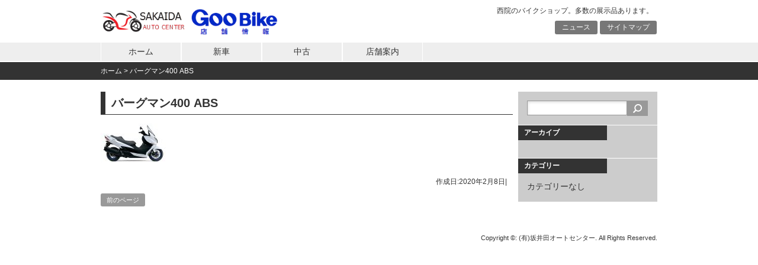

--- FILE ---
content_type: text/html; charset=UTF-8
request_url: https://sakaida-ac.com/productcolor_461/
body_size: 4286
content:
<!DOCTYPE html>
<html lang="ja">
<head>
<meta name="google-site-verification" content="L19S5tGuME6-GJC3C5vGw4Z0BVp42KT3e6FQQ-lPofA" />
<meta charset="UTF-8">
<title>バーグマン400 ABS | (有)坂井田オートセンター</title>
<link rel="stylesheet" href="https://sakaida-ac.com/wp-content/themes/SACcompany/style.css" type="text/css">
<link rel='dns-prefetch' href='//s.w.org' />
<link rel="alternate" type="application/rss+xml" title="(有)坂井田オートセンター &raquo; フィード" href="https://sakaida-ac.com/feed/" />
<link rel="alternate" type="application/rss+xml" title="(有)坂井田オートセンター &raquo; コメントフィード" href="https://sakaida-ac.com/comments/feed/" />
<link rel="alternate" type="application/rss+xml" title="(有)坂井田オートセンター &raquo; バーグマン400 ABS のコメントのフィード" href="https://sakaida-ac.com/feed/?attachment_id=5355" />
		<script type="text/javascript">
			window._wpemojiSettings = {"baseUrl":"https:\/\/s.w.org\/images\/core\/emoji\/11.2.0\/72x72\/","ext":".png","svgUrl":"https:\/\/s.w.org\/images\/core\/emoji\/11.2.0\/svg\/","svgExt":".svg","source":{"concatemoji":"https:\/\/sakaida-ac.com\/wp-includes\/js\/wp-emoji-release.min.js?ver=5.1.19"}};
			!function(e,a,t){var n,r,o,i=a.createElement("canvas"),p=i.getContext&&i.getContext("2d");function s(e,t){var a=String.fromCharCode;p.clearRect(0,0,i.width,i.height),p.fillText(a.apply(this,e),0,0);e=i.toDataURL();return p.clearRect(0,0,i.width,i.height),p.fillText(a.apply(this,t),0,0),e===i.toDataURL()}function c(e){var t=a.createElement("script");t.src=e,t.defer=t.type="text/javascript",a.getElementsByTagName("head")[0].appendChild(t)}for(o=Array("flag","emoji"),t.supports={everything:!0,everythingExceptFlag:!0},r=0;r<o.length;r++)t.supports[o[r]]=function(e){if(!p||!p.fillText)return!1;switch(p.textBaseline="top",p.font="600 32px Arial",e){case"flag":return s([55356,56826,55356,56819],[55356,56826,8203,55356,56819])?!1:!s([55356,57332,56128,56423,56128,56418,56128,56421,56128,56430,56128,56423,56128,56447],[55356,57332,8203,56128,56423,8203,56128,56418,8203,56128,56421,8203,56128,56430,8203,56128,56423,8203,56128,56447]);case"emoji":return!s([55358,56760,9792,65039],[55358,56760,8203,9792,65039])}return!1}(o[r]),t.supports.everything=t.supports.everything&&t.supports[o[r]],"flag"!==o[r]&&(t.supports.everythingExceptFlag=t.supports.everythingExceptFlag&&t.supports[o[r]]);t.supports.everythingExceptFlag=t.supports.everythingExceptFlag&&!t.supports.flag,t.DOMReady=!1,t.readyCallback=function(){t.DOMReady=!0},t.supports.everything||(n=function(){t.readyCallback()},a.addEventListener?(a.addEventListener("DOMContentLoaded",n,!1),e.addEventListener("load",n,!1)):(e.attachEvent("onload",n),a.attachEvent("onreadystatechange",function(){"complete"===a.readyState&&t.readyCallback()})),(n=t.source||{}).concatemoji?c(n.concatemoji):n.wpemoji&&n.twemoji&&(c(n.twemoji),c(n.wpemoji)))}(window,document,window._wpemojiSettings);
		</script>
		<style type="text/css">
img.wp-smiley,
img.emoji {
	display: inline !important;
	border: none !important;
	box-shadow: none !important;
	height: 1em !important;
	width: 1em !important;
	margin: 0 .07em !important;
	vertical-align: -0.1em !important;
	background: none !important;
	padding: 0 !important;
}
</style>
	<link rel='stylesheet' id='wp-block-library-css'  href='https://sakaida-ac.com/wp-includes/css/dist/block-library/style.min.css?ver=5.1.19' type='text/css' media='all' />
<link rel='stylesheet' id='biz-cal-style-css'  href='https://sakaida-ac.com/wp-content/plugins/biz-calendar/biz-cal.css?ver=2.2.0' type='text/css' media='all' />
<link rel='stylesheet' id='photospace-styles-css'  href='https://sakaida-ac.com/wp-content/plugins/photospace/gallery.css?ver=5.1.19' type='text/css' media='all' />
<script type='text/javascript' src='https://sakaida-ac.com/wp-includes/js/jquery/jquery.js?ver=1.12.4'></script>
<script type='text/javascript' src='https://sakaida-ac.com/wp-includes/js/jquery/jquery-migrate.min.js?ver=1.4.1'></script>
<script type='text/javascript'>
/* <![CDATA[ */
var bizcalOptions = {"holiday_title":"\u5b9a\u4f11\u65e5","wed":"on","temp_holidays":"2014-12-29\r\n2014-12-30\r\n2014-12-31\r\n2015-01-01\r\n2015-01-02\r\n2015-01-03\r\n2015-01-04\r\n2015-05-03\r\n2015-05-04\r\n2015-05-05\r\n2015-08-14\r\n2015-08-15\r\n2015-08-16\r\n2017-12-30\r\n2017-12-31\r\n2018-01-01\r\n2018-01-02\r\n2018-01-03\r\n2018-01-04","temp_weekdays":"","eventday_title":"","eventday_url":"","eventdays":"","month_limit":"\u5236\u9650\u306a\u3057","nextmonthlimit":"12","prevmonthlimit":"12","plugindir":"https:\/\/sakaida-ac.com\/wp-content\/plugins\/biz-calendar\/","national_holiday":null};
/* ]]> */
</script>
<script type='text/javascript' src='https://sakaida-ac.com/wp-content/plugins/biz-calendar/calendar.js?ver=2.2.0'></script>
<script type='text/javascript' src='https://sakaida-ac.com/wp-content/plugins/photospace/jquery.galleriffic.js?ver=5.1.19'></script>
<link rel='https://api.w.org/' href='https://sakaida-ac.com/wp-json/' />
<link rel="EditURI" type="application/rsd+xml" title="RSD" href="https://sakaida-ac.com/xmlrpc.php?rsd" />
<link rel="wlwmanifest" type="application/wlwmanifest+xml" href="https://sakaida-ac.com/wp-includes/wlwmanifest.xml" /> 
<meta name="generator" content="WordPress 5.1.19" />
<link rel='shortlink' href='https://sakaida-ac.com/?p=5355' />
<link rel="alternate" type="application/json+oembed" href="https://sakaida-ac.com/wp-json/oembed/1.0/embed?url=https%3A%2F%2Fsakaida-ac.com%2Fproductcolor_461%2F" />
<link rel="alternate" type="text/xml+oembed" href="https://sakaida-ac.com/wp-json/oembed/1.0/embed?url=https%3A%2F%2Fsakaida-ac.com%2Fproductcolor_461%2F&#038;format=xml" />
<!--	photospace [ START ] --> 
<style type="text/css">
			.photospace .thumnail_col a.pageLink {
				width:30px;
				height:30px;
			}
			.photospace .gal_content,
				.photospace .loader,
				.photospace .slideshow a.advance-link{
					width:380px;
				}
			.photospace{
					width:380px;
				}
			.photospace{
					height:285px;
				}
			.photospace ul.thumbs li {
					margin-bottom:5px !important;
					margin-right:5px !important; 
				}
			.photospace .loader {
					height: 142.5px;
				}
			.photospace .loader {
					width: 380px;
				}
			.photospace .slideshow a.advance-link,
				.photospace .slideshow span.image-wrapper {
					height:285px;
				}
			.photospace .slideshow-container {
					height:285px;
				}
		</style><!--	photospace [ END ] --> 
<style>.simplemap img{max-width:none !important;padding:0 !important;margin:0 !important;}.staticmap,.staticmap img{max-width:100% !important;height:auto !important;}.simplemap .simplemap-content{display:none;}</style>
<script>var google_map_api_key = "AIzaSyBT7dMLaAMSY62pZq8HAjTs9iPGWKIaSZE";</script></head>

<body class="attachment attachment-template-default single single-attachment postid-5355 attachmentid-5355 attachment-jpeg">
<div id="container">
<div id="header">
	<div id="siteTitle"><a href="https://sakaida-ac.com/"><img src="https://sakaida-ac.com/wp-content/themes/SACcompany/img/logo.png" width="184px" alt="(有)坂井田オートセンター"></a></div>
	<div id="siteTitle2"><a href="http://www.goobike.com/shop/client_8700288/" target="_blank"><img src="https://sakaida-ac.com/wp-content/themes/SACcompany/img/goobikec.png" width="184px" alt="(有)坂井田オートセンター"></a></div>
	<h1 id="siteDescription">西院のバイクショップ。多数の展示品あります。</h1>
<div id="sub-menu" class="menu-hmenu-container"><ul id="menu-hmenu" class="menu"><li id="menu-item-324" class="menu-item menu-item-type-taxonomy menu-item-object-category menu-item-324"><a href="https://sakaida-ac.com/category/news/">ニュース</a></li>
<li id="menu-item-319" class="menu-item menu-item-type-post_type menu-item-object-page menu-item-319"><a href="https://sakaida-ac.com/sitemap/">サイトマップ</a></li>
</ul></div></div>

<div id="mainMenu">
<div class="menu-gmenu-container"><ul id="menu-gmenu" class="menu"><li id="menu-item-318" class="menu-item menu-item-type-post_type menu-item-object-page menu-item-home menu-item-318"><a href="https://sakaida-ac.com/">ホーム</a></li>
<li id="menu-item-393" class="menu-item menu-item-type-taxonomy menu-item-object-bc menu-item-has-children menu-item-393"><a href="https://sakaida-ac.com/bc/new/">新車</a>
<ul class="sub-menu">
	<li id="menu-item-409" class="menu-item menu-item-type-taxonomy menu-item-object-bc menu-item-409"><a href="https://sakaida-ac.com/bc/honda-new/">ホンダ.</a></li>
	<li id="menu-item-410" class="menu-item menu-item-type-taxonomy menu-item-object-bc menu-item-410"><a href="https://sakaida-ac.com/bc/yamaha-new/">ヤマハ.</a></li>
	<li id="menu-item-408" class="menu-item menu-item-type-taxonomy menu-item-object-bc menu-item-408"><a href="https://sakaida-ac.com/bc/suzuki-new/">スズキ.</a></li>
</ul>
</li>
<li id="menu-item-392" class="menu-item menu-item-type-taxonomy menu-item-object-bc menu-item-has-children menu-item-392"><a href="https://sakaida-ac.com/bc/old/">中古</a>
<ul class="sub-menu">
	<li id="menu-item-406" class="menu-item menu-item-type-taxonomy menu-item-object-bc menu-item-406"><a href="https://sakaida-ac.com/bc/honda/">ホンダ</a></li>
	<li id="menu-item-407" class="menu-item menu-item-type-taxonomy menu-item-object-bc menu-item-407"><a href="https://sakaida-ac.com/bc/yamaha/">ヤマハ</a></li>
	<li id="menu-item-405" class="menu-item menu-item-type-taxonomy menu-item-object-bc menu-item-405"><a href="https://sakaida-ac.com/bc/suzuki/">スズキ</a></li>
	<li id="menu-item-404" class="menu-item menu-item-type-taxonomy menu-item-object-bc menu-item-404"><a href="https://sakaida-ac.com/bc/kawasaki/">カワサキ</a></li>
</ul>
</li>
<li id="menu-item-317" class="menu-item menu-item-type-post_type menu-item-object-page menu-item-317"><a href="https://sakaida-ac.com/company/">店舗案内</a></li>
</ul></div><br style="clear:both;">
</div>

	<div id="secondImage">
		<div id="breadcrumb">
		<!-- Breadcrumb NavXT 5.7.0 -->
<span typeof="v:Breadcrumb"><a rel="v:url" property="v:title" title="ホームへ移動" href="https://sakaida-ac.com" class="home">ホーム</a></span> &gt; <span typeof="v:Breadcrumb"><a rel="v:url" property="v:title" title="バーグマン400 ABSへ移動" href="https://sakaida-ac.com/productcolor_461/" class="post post-attachment current-item">バーグマン400 ABS</a></span>		</div>
	</div>

<div id="wrap">
	<div id="content" class="single">
		<div id="post-5355"class="post-5355 attachment type-attachment status-inherit hentry">
			<h1 class="entry-title">バーグマン400 ABS</h1>
			<p class="attachment"><a href='https://sakaida-ac.com/wp-content/uploads/2020/02/productcolor_461.jpg'><img width="110" height="66" src="https://sakaida-ac.com/wp-content/uploads/2020/02/productcolor_461-110x66.jpg" class="attachment-medium size-medium" alt="スズキ　バーグマン400 ABS" srcset="https://sakaida-ac.com/wp-content/uploads/2020/02/productcolor_461-110x66.jpg 110w, https://sakaida-ac.com/wp-content/uploads/2020/02/productcolor_461-380x228.jpg 380w, https://sakaida-ac.com/wp-content/uploads/2020/02/productcolor_461.jpg 540w" sizes="(max-width: 110px) 100vw, 110px" /></a></p>
						<div class="postmetadata"><span class="updated">作成日:2020年2月8日</span>|</div>
		</div>

		<div class="navigation">
			<div class="alignleft"><a href="https://sakaida-ac.com/productcolor_461/" rel="prev">前のページ</a></div>
			<div class="alignright"></div>
		</div>
	</div>

<div id="side">
	<div id="search-2" class="sideWidget"><form role="search" method="get" id="searchform" class="searchform" action="https://sakaida-ac.com/">
				<div>
					<label class="screen-reader-text" for="s">検索:</label>
					<input type="text" value="" name="s" id="s" />
					<input type="submit" id="searchsubmit" value="検索" />
				</div>
			</form></div><div id="archives-2" class="sideWidget"><p class="widgetTitle">アーカイブ</p>		<ul>
					</ul>
			</div><div id="categories-2" class="sideWidget"><p class="widgetTitle">カテゴリー</p>		<ul>
			<li class="cat-item-none">カテゴリーなし</li>		</ul>
			</div></div>

</div>

<div id="footer">
</div>



<div id="footerBottom">
		<div id="copyright"><!-- コピーライト -->
		<p>Copyright &copy: (有)坂井田オートセンター.
		All Rights Reserved.
	</div><!-- /コピーライト -->
</div>

</div>


<script type='text/javascript' src='https://sakaida-ac.com/wp-includes/js/comment-reply.min.js?ver=5.1.19'></script>
<script type='text/javascript'>
/* <![CDATA[ */
var wpcf7 = {"apiSettings":{"root":"https:\/\/sakaida-ac.com\/wp-json\/","namespace":"contact-form-7\/v1"},"recaptcha":{"messages":{"empty":"\u3042\u306a\u305f\u304c\u30ed\u30dc\u30c3\u30c8\u3067\u306f\u306a\u3044\u3053\u3068\u3092\u8a3c\u660e\u3057\u3066\u304f\u3060\u3055\u3044\u3002"}}};
/* ]]> */
</script>
<script type='text/javascript' src='https://sakaida-ac.com/wp-content/plugins/contact-form-7/includes/js/scripts.js?ver=4.8'></script>
<script type='text/javascript' src='https://sakaida-ac.com/wp-includes/js/wp-embed.min.js?ver=5.1.19'></script>

</body>
</html>

--- FILE ---
content_type: text/css
request_url: https://sakaida-ac.com/wp-content/themes/SACcompany/style.css
body_size: 6390
content:
@charset "UTF-8";

/*  
Theme Name:SACcompany
Theme URI:http://sakaida-ac.com/
Version:1.0.0
Author:SACプロジェクト
*/

/*-----------------------------------------------------------------------------
 WordPress CMS Theme. Based on work by SAC Project:http://sakaida-ac.com/
---------------------------------------------------------------------------- */

/*リセット*/
html, body, div, span, applet, object, iframe, h1, h2, h3, h4, h5, h6, p, blockquote, pre, a, abbr, acronym, address, big, cite, code, del, dfn, em, font, img, ins, kbd, q, s, samp, small, strike, strong, sub, sup, tt, var, b, u, i, center, dl, dt, dd, ol, ul, li, fieldset, form, label, legend, table, caption, tbody, tfoot, thead, tr{margin:0;padding:0;border:0;outline:0;font-size:100%;background:transparent;}
th{margin:0;padding:0;border:0;outline:0;font-size:100%;background:transparent;}
td{margin:0;padding:0;border:0;outline:0;font-size:100%;background:transparent;}
body{line-height:1;}
ol, ul{list-style:none;margin:0;padding:0;}
blockquote, q{quotes:none;}
:focus{outline:0;}
ins{text-decoration:none;}
del{text-decoration:line-through;}
table{border-collapse:collapse;border-spacing:0;}
caption{width:100%;}
a{outline:none;}
img{vertical-align:top;}

/*基本タグ*/
body{margin:0px;padding:0;-webkit-text-size-adjust:none;font:85%/115% "Meiryo","MS PGothic","Helvetica Neue", Arial, Helvetica, Geneva, sans-serif;color:#333;}
h1,h2,h3,h4,h5,h6,p{margin:0 0 15px;}
ul,ol{padding:0;margin:0 0 7px 7px;}
h1{font-size:20px;line-height:22px;}
h2{font-size:18px;line-height:20px;}
h3{font-size:16px;line-height:18px;}
h4{font-size:14px;line-height:16px;}
h5{font-size:12px;line-height:14px;}
h6{font-size:11px;line-height:13px;}
img{border:none;max-width:100%;height:auto;}
a{text-decoration:underline;color:#477bb0;}
a:hover{text-decoration:none;}
a:hover img{opacity:0.8;}
hr{background-color:#ddd;border:0;height:1px;clear:both;margin:20px auto;}
blockquote{margin:0px 0px 20px;padding:10px 20px 10px 20px;background-color:#f4f4f4;border:1px solid #ddd;border-radius:5px;-moz-border-radius:5px;}
blockquote blockquote{margin:20px 0;background-color:#fff;}
blockquote blockquote blockquote{margin:20px 0;background-color:#f4f4f4;}
blockquote p{padding:0px;margin:0px 0px 0px 0px}
table{margin-bottom:20px;}
object,embed{width:100%;display:block;margin:auto;}
.screen-reader-text{display:none;}
.screen-reader-response {display:none;}

/*スペース*/
#header,#wrap,#footerWrap,#footerBottom,#breadcrumb{width:940px;margin:auto;}
#header{overflow:hidden;min-height:50px;}
#wrap{text-align:left;clear:both;}
#side{width:25%;overflow:hidden;padding:0;margin:0px;float:right;}
#footer{clear:both;}

/*content*/
#content{float:left;width:74%;padding:0;margin:0 0 10px;text-align:left;overflow:hidden;}
#content .single{width:680px;}
.single-bike #content{width:100%;}
.page #content{width:74%;padding:0;margin:0 0 10px;}
.box{margin-bottom:3px;padding:9px 9px;border:1px solid #b1b1b1;background:#fff;}
.box:after{display:block;clear:both;height:0;content:"";}
.section-header{position:relative;}
.section-header h2{margin-bottom:9px;padding-bottom:7px;border-bottom:1px solid #c5c5c5;}
.section-header p{position:absolute;top:5px;right:5px;}
.section-header p a{padding-left:15px;background:url(images/icon_arr_black.gif) no-repeat left center;font-size:90%;}

/*news*/
#news{clear:both;}
#news dl{padding:0 15px;}
#news dt{float:left;clear:both;width:95px;padding-top:1px;}
#news dd{float:left;width:440px;padding-top:1px;padding-left:75px;}
#news dd.info{background:url(img/icon_info.gif) no-repeat 0 center;height: 18px}
#news dd.seminar{background:url(img/icon_semi.gif) no-repeat 0 8px;}
#news dd a.photo{padding-right:28px;background:url(images/icon_camera.gif) no-repeat right center;}
#news .section-header h2{background-color:white !important;}

/*サイトマップ*/
.sitemap-inner {padding:10px 20px;}
.sitemap-inner h3 {padding-top:3px;padding-left:25px;padding-bottom:10px;border-bottom:1px dotted #ccc;background:url(img/icon_h3.gif) no-repeat left 2px;font-size:1.3em;}
.sitemap-inner .menu {padding:10px 20px 0;line-height:1.8em;}
.sitemap-inner .menu li {margin-top:8px;padding-left:20px;background: url(img/icon_arr_black.gif) no-repeat left 8px;font-size:1.1em;}
.sitemap-inner .sub-menu {padding-left:5px;}
.sitemap-inner .sub-menu li { margin-top:8px;padding-left:12px;background: url(img/icon_arr_black2.gif) no-repeat left center;font-size:0.9em;}

/*ヘッダー*/
#siteTitle{margin:0;padding:0;}
#siteTitle a{float:left;font-size:20px;margin:15px 1px 10px;float:left;}
#siteTitle a img{width:150px;}
#siteTitle2{margin:0;padding:0;}
#siteTitle2 a{float:left;font-size:20px;margin:15px 1px 10px;float:left;}
#siteTitle2 a img{width:150px;}
#siteDescription{font-size:12px;font-weight:normal;font-style:normal;margin:7px 7px 5px;padding:0;float:right;}

/*ヘッダーナビ*/
#header .menu{margin:0;padding:0;float:right;clear:right;}
#header .menu li{float:left;margin:1px 1px 1px 3px;}
#header .menu li a{background-color:#777;color:#fff;font-size:12px;line-height:15px;text-decoration:none;padding:4px 12px;border-radius:3px;float:left;}
#header .menu li a:hover{background-color:#999;}

/*グローバルナビ*/
#mainMenu{background-color:#eee;height:31px;}
#mainMenu ul{margin:auto;width:940px;}
#mainMenu li{float:left;position:relative;padding:0 1px 2px;background-color:#fff;width:134px;}
#mainMenu a{background-color:#eee;color:#333;text-decoration:none;display:block;line-height:31px;padding:0;width:134px;text-align:center;}
#mainMenu a:hover{background:#eee url(img/menu_hover.png) repeat-x left bottom;}
#mainMenu li:hover > a,
#mainMenu ul li:hover > ul{display:block;}
#mainMenu .current-menu-item a,
#mainMenu .current-menu-ancestor a{background:#333 url(img/menu_active.png) repeat-x left bottom;color:#fff;}
#mainMenu ul ul{box-shadow:0px 3px 3px rgba(0,0,0,0.2);display:none;position:absolute;left:0;float:left;width:134px;z-index:99999;height:auto;background-image:none;}
#mainMenu ul ul li{min-width:132px;padding:0 1px;background-color:#fff;}
#mainMenu ul ul ul{left:100%;top:0;}
#mainMenu ul ul a,
#mainMenu .current-menu-item ul a,
#mainMenu .current-menu-ancestor ul a{background-color:#eee;color:#333;line-height:1em;padding:10px;width:auto;height:auto;text-indent:0;border-bottom:1px solid #fff;background-image:none;}
#mainMenu ul ul :hover > a,
#mainMenu .current-menu-item ul a:hover,
#mainMenu .current-menu-ancestor ul a:hover{background-color:#ddd;background-image:none;}

/*トップイメージ*/
#topImage{clear:both;background-color:#f6f6f6;margin-bottom:20px;}
#topImageWrap{margin:auto;width:938px;height:200px;}

/*パンくずリスト*/
#secondImage{height:30px;clear:both;background-color:#333;margin-bottom:20px;}
#breadcrumb{color:#fff;clear:both;font-size:12px;line-height:30px;}
#breadcrumb a{color:#fff;text-decoration:none;}

/*コンテンツ部分*/
#content h1{padding:8px 10px;border-left:8px solid #333;border-bottom:1px solid #333;font-size:20px;line-height:22px;}
#content h2{background-color:#666;font-size:14px;line-height:30px;color:#fff;padding:0 0 0 10px;border-bottom:3px solid #ccc;}
#content h2 a{color:#fff;}
#content h3{clear:both;border-left:3px solid #333;padding:0 0 0 20px;font-size:14px;line-height:25px;}
.hentry ul{margin-left:15px;padding-left:0px;list-style-type:disc;}
.hentry ol{margin-left:30px;padding-left:0px;list-style-type:decimal;}
.hentry .postmetadata{text-align:right;font-size:12px;white-space:nowrap;float:right;margin:10px 10px;}
.hentry .postmetadata a{color:#333;}
.hentry .tags{float:left;margin-top:20px;}
.hentry .tags a{color:#fff;background-color:#333;text-decoration:none;padding:0 10px;border-radius:999px;font-size:11px;margin-right:3px;}
.hentry .tags a:hover{background-color:#444;}
.sticky{background:#f8f8f8;margin:0 0 30px;padding:20px;border-bottom:3px solid #333;}
.sticky hr{display:none;}
.hentry table{border:1px solid #ccc;}
.hentry th,
.hentry td{padding:5px;border-bottom:1px solid #ccc;border-right:1px solid #ccc;font-size:13px;line-height:20px;}
#post_home {float:left;width:100%}

/*検索*/
div.searchf{position: relative;}
.searchf table{width:70%;border: none;}
.searchf caption{height:28px;line-height:28px;font-size:medium;text-align:left;margin-bottom:5px;font-weight: bold;}
.searchf img{margin:0px 10px 0px 10px}
.searchf th{padding:2px;width:20%;border: none;}
.searchf td{padding:2px;border: none;}
.searchf ul {padding:0;margin:0;}
.searchf li{padding:0;margin:0px;list-style-type:none;float:left;}
.searchf input{vertical-align:middle;}
.searchf input.button{position:absolute;top:auto;bottom:5%;right:8%;}
/*検索結果*/
table.searchTable{width:100%;border:1px solid #999;border-collapse:collapse;text-align:center;font-size:14px}
tr.bgcolor{background:none repeat scroll 0% 0% #EEE;}
.searchTable th{line-height:120%;padding:4px 5px;white-space:nowrap;border:1px solid #999;}
.searchTable th.fixcell{width:110px;}
.searchTable td{line-height:120%;padding:4px 5px;vertical-align:middle;border:1px solid #999;}
.searchTable td.textL{text-align:left;font-size:15px;}
.searchTable td.money span{color: #B12704 !important;font-size:17px !important;}
.searchTable .logo img{width:100px;margin-bottom:5px;}

/*製品*/
#contentWork .type-bike{float:left;margin:0 20px 20px 0;width:150px;}
#contentWork .title{margin:0;font-size:12px;line-height:16px;}
#contentWork .title a{padding:0 0 0 5px;display:block;color:#333;text-decoration:none;border-left:2px solid #333;margin:7px 0 0;font-size:12px;font-weight:normal;font-style:normal;line-height:18px;background-color:#eee;}

/*製品ページ*/
.single-work h4{padding:0 10px;background-color:#333;color:#fff;margin:-20px 0 20px -20px;width:30%;font-size:12px;line-height:25px;}
#postmeta_worktype{margin-left:15px;margin-bottom:10px;overflow:hidden;float:left;}
#postmeta_worktype ul{margin:0;}
#postmeta_worktype li{display:inline;float:left;margin-right:5px;}
#postmeta_worktype a{padding:0 13px;background-color:#333;float:left;text-decoration:none;font-size:11px;line-height:24px;color:#fff;border-radius:0 0 5px 5px;}
#postmeta_worktype a:hover{text-decoration:underline;}
#postmeta_worktype span{float:left;}
.cfs_box{background-color:#eeeeee;padding:11px 11px 0;margin-bottom:1px;overflow:hidden;border-bottom:1px solid #ccc;}
.cfs_box a{color:#333;font-weight:bold;}
#cfs_images #images{overflow:hidden;margin:-5px -19px 4px -6px;}
#cfs_images .imageBox{float:left;margin:0 10px 10px 0;list-style-type:none;width:150px;height:150px;background-color:#ccc;font-size:11px;}
/*バイクデーター*/
#bikedata {float: left;margin-left:10px;width: 58%}
#bikedata .basic th{width:25%;text-align:center;;background:none repeat scroll 0% 0% #EFEFEF}
#bikedata .basic td{text-align:center}
#bikedata table{width:100%}
#bikedata h3{border-left:none;font-size:20px;line-height:1.3;padding:0px;margin-bottom: 0px}
#bikedata span{margin-right:10px}
#bikedata .logo img{width:125px;height:30px}
#bikedata li{list-style-type:none;margin-bottom:7px;}
#bikedata dt{float:left;text-align:right;width:8em;color:#888 !important;font-size:13px !important;}
#bikedata dd{margin-left:8em;margin-bottom:3px;}
#bikedata dd.money span{color: #B12704 !important;font-size:17px !important;}
#bikedata dd span{font-size:11px !important;}

/*ページナビゲーション*/
.navigation{clear:both;padding:0;font-size:11px;line-height:27px;text-align:center;overflow:hidden;margin:20px 0;}
.navigation a{color:#fff;padding:5px 10px;background-color:#999;text-decoration:none;border-radius:3px;margin:0 2px;}
.navigation a:hover{background-color:#aaa;}
.navigation div.alignleft{float:left;}
.navigation div.alignright{float:right;}
.navigation div.alignleft a,
.navigation div.alignright a{margin:0;}
.navigation span{color:#fff;padding:5px 10px;border-radius:3px;margin:2px;}
.navigation span.current{background-color:#333;}
.navigation span.pages{background-color:#ccc;padding:5px 20px;}

/*店舗*/
table.company{height:300px;float:left;margin-right:2px;}
.company th{width:22%;text-align:center;}

/*画像*/
.thumbnail-align img{float:left;padding:7px;margin:0 20px 20px 0;background-color:#eee;border-radius:3px}
img.alignleft{float:left;margin:0 20px 20px 0;}
img.alignright{float:right;margin:0 0 7px 7px;}
.aligncenter{clear:both;display:block;margin:auto;}
.wp-caption{background:#f1f1f1;line-height:18px;margin-bottom:20px;text-align:center;padding:7px 2px;}
.wp-caption.alignleft{float:left;margin:0 15px 15px 0;}
.wp-caption.alignright{float:right;margin:0 0 15px 15px;}
.wp-caption img{margin:0;}
.wp-caption .wp-caption-text{color:#333;font-size:12px;margin:7px 0 0;}
#content .gallery{margin:0 auto 18px;padding:0 0 25px;}
#content .gallery-caption{color:#888;font-size:12px;margin:0;line-height:17px;padding:8px;}
#content .gallery img.attachment-thumbnail{border:1px solid #ccc;padding:5px;}

/*コメント*/
#comments{clear:both;}
#comments .comments-title{clear:both;border-left:3px solid #333;padding:0 0 0 7px;font-size:14px;line-height:25px;}
.commentlist{margin:0 0 20px;}
#respond{clear:both;}
.commentlist p{margin:10px 0;clear:both;}
.commentlist li{clear:both;}
.commentlist .comment-body{border-bottom:1px solid #ccc;margin:0 0 10px;clear:both;font-size:12px;line-height:20px;padding:10px 10px 0;}
.commentlist .reply{text-align:right;}
.commentlist .avatar{float:left;margin:0 10px 0 0;}
.comment-author.vcard{}
#commentform p{margin:0 0 5px;}
#commentform p.form-allowed-tags{display:none;}
#commentform textarea#comment{font-size:13px;line-height:20px;border:1px solid #666;padding:3px;width:98%;}
#commentform input#url,
#commentform input#email,
#commentform input#author{font-size:13px;line-height:20px;border:1px solid #666;padding:3px;clear:both;width:98%;}
#commentform .required{color:#c00;}
#commentform label{}
.commentlist .bypostauthor{background-color:#fdfcda;}
#content p.nocomments{clear:both;}

/*ホームウィジェット(サイドバー)*/
#homeWidgetLeft{float:left;}
#homeWidgetRight{float:right;}
.homeWidget{padding:10px 15px 15px;margin:0 0 20px;background-color:#f6f6f6;overflow:hidden;border-radius:0 0 3px 3px;}
.homeWidget ul{margin:0;}
.homeWidget li{margin:0 0 10px;overflow:hidden;border-bottom:1px solid #999;font-size:12px;line-height:22px;}
.homeWidget li:last-child{border-style:none;padding:0;margin:0 0 -10px;}
.homeWidget th{padding:0;text-align:center;background-color:#333;color:#fff;font-size:11px;font-weight:normal;font-style:normal;line-height:19px;}
.rsswidget img{margin:7px 3px 0 0;}
.homeWidget td{padding:0;text-align:center;}
.homeWidget a{color:#333;text-decoration:none;font-size:13px;}
.homeWidget a:hover{color:#666;}
.homeWidget .widgetTitle{margin:-10px -15px 15px;font-weight:bold;font-size:13px;line-height:30px;padding:0 0 0 10px;border-left:5px solid #000;background-color:#ddd;}
.homeWidget .post-date{float:left;margin-right:10px;}

/*ホームウィジェット（人気の事例）*/
.homeWidget .wpp-thumbnail img{margin:0 10px 10px 0;float:left;border-radius:3px;}
.homeWidget .wpp-post-title{font-weight:bold;font-size:14px;line-height:20px;}
.homeWidget .wpp-excerpt{font-size:12px;line-height:19px;display:block;}
.homeWidget .thumb{display:block;margin:-5px -10px -5px 0;overflow:hidden;}
.homeWidget .thumb li{overflow:visible;float:left;margin:0;border-style:none;padding:0;}
.homeWidget .thumb img{margin:5px 10px 5px 0;}

/*ホームウィジェット（画像付き新着情報）*/
.homeWidget .dpe-flexible-posts a{display:block;overflow:hidden;}
.homeWidget .dpe-flexible-posts .wp-post-image{float:left;margin:0 10px 10px 0;border-radius:3px;max-width:100%;height:auto;}
.homeWidget .dpe-flexible-posts .attachment-thumbnail{width:100px;}
.homeWidget .dpe-flexible-posts .title{margin:0 0 5px;font-size:14px;line-height:18px;font-weight:bold;}
.homeWidget .dpe-flexible-posts .excerpt{margin:0 0 10px;font-size:12px;line-height:19px;}
.homeWidget .dpe-flexible-posts p{margin:0;}

/*サイドウィジェット*/
.sideWidget{background-color:#ccc;padding:15px;border-bottom:1px solid #fff;}
.sideWidget .widgetTitle{background-color:#333;color:#fff;font-weight:bold;padding:0 10px;width:130px;font-size:12px;line-height:25px;margin:-15px 0 15px -15px;}
.sideWidget ul,
.sideWidget ol{margin:0;}
.sideWidget li{margin-bottom: 3px;}
.sideWidget li ul,
.sideWidget li ol{margin:5px 0px 5px 0px;padding:0px 0px 0px 10px;}
.sideWidget p{margin:0;}
.sideWidget img{max-width:100%;height:auto;}
.sideWidget th,
.sideWidget td{padding:0;text-align:left;font-size: 13px;}
.sideWidget tr{border-collapse: collapse;border-bottom: 1px #DDD solid;}
#wp-calendar{width:100%;margin:0;}
.sideWidget a{color:#333;text-decoration:none;}
.sideWidget a:hover{text-decoration:underline;}
#searchform{overflow:hidden;}
#searchform #s{padding:4px;font-size:13px;line-height:15px;width:159px;float:left;margin:0;border-radius:0;border:1px solid #999;box-shadow:inset 1px 2px 4px #ddd;}
#searchform #searchsubmit{float:left;text-indent:-9090px;border-style:none;width:35px;height:26px;padding:0;margin:0;background:#999 url(img/search_btn.png) no-repeat center center;border-width:0;border-radius:0;cursor:pointer;}

/*フッター*/
#footerBottom{padding:10px 0 0;overflow:hidden;}
#copyright{float:right;padding-bottom:10px;font-size:11px;line-height:20px;}
#copyright a{color:#333;text-decoration:none;}

/*フッターウィジェット*/
#footerWrap{clear:both;margin:0 auto;overflow:hidden;}
#footerWidgetArea{float:left;width:100%;margin:0;background-color:#ccc;}
.footerWidget{float:left;padding:15px;margin:0;background-color:#ccc;min-height:220px;width:204px;border-left:1px solid #fff;}
.footerWidget .widgetTitle{font-weight:bold;background-color:#333;color:#fff;padding:0 10px;width:130px;font-size:12px;line-height:25px;margin:-15px 0 15px -15px;}
.footerWidget ul{margin:0;}
.footerWidget a{color:#333;text-decoration:none;}
.footerWidget a:hover{text-decoration:underline;}
.footerWidget hr{margin:10px 0;background-color:#fff;}
.footerWidget p{margin-bottom:10px;}
.footerWidget .textwidget{background-color:#000;color:#fff;padding:15px 15px 5px;margin:-15px;min-height:230px;}
.footerWidget .textwidget a{color:#666;}
.footerWidget .textwidget a:hover{color:#999;}

/*フッターナビ*/
#footer-menu{clear:both;}
#footer-menu ul{float:left;margin:0;padding:0;}
#footer-menu li{float:left;margin-right:10px;}
#footer-menu a{float:left;font-size:12px;line-height:20px;color:#333;text-decoration:none;}
#footer-menu a:hover{text-decoration:underline;}

/*送信フォーム*/
.wpcf7-form{border:1px solid #ddd;margin:0 auto 20px;padding:20px 30px;background-color:#f4f4f4;}
.wpcf7-form input{margin:0px 5px 0px 5px;font-size:13px;padding:3px;line-height:20px;}
.wpcf7-list-item input,select{position:relative;top:0.13em;}
.Request span{font-size: 12px;}
.wpcf7-form textarea{width:99%;margin:0 0 10px;padding:3px;font-size:13px;line-height:20px;}
.wpcf7-form p{margin:0 0 7px;}
.wpcf7-not-valid-tip{padding:2px;clear:both;color:#c00;font-size:12px;}
.wpcf7-display-none{display:none;}
.wpcf7-form img.ajax-loader{float:right;margin-top:-30px;}
.wpcf7-response-output{margin:0 0 20px;padding:5px;text-align:center;border-radius:10px;-webkit-border-radius:10px;-moz-border-radius:10px;}
.wpcf7-mail-sent-ok{background-color:#4d8e36;color:#fff;}
.wpcf7-mail-sent-ng{background-color:#fc4d51;color:#fff;}
.wpcf7-spam-blocked{background-color:#fead5f;color:#000;}
.wpcf7-validation-errors{background-color:#f8e48e;color:#000;}
input.wpcf7-submit{margin:10px auto;width:218px;height:52px;border-style:none;text-indent:-9999px;display:block;cursor:pointer;background:transparent url(img/submit_btn.png) center top;padding:0;}
input.wpcf7-submit:hover{background:transparent url(img/submit_btn.png) center bottom;}
.wpcf7-table th{width:18%;}
.wpcf7-table th span{color:#C00;}
.wpcf7-table td{width:82%;}

/*サイトマップ*/
#menu-sitemap{margin:0 20px;list-style-type:none;font-size:14px;line-height:30px;font-weight:bold;}
#menu-sitemap li{border-bottom:1px dotted #ccc;clear:both;overflow:hidden;}
#menu-sitemap li:hover{background-color:#eee;}
#menu-sitemap li ul{margin:0 0 10px 10px;font-size:12px;line-height:25px;float:left;font-weight:normal;font-style:normal;}
#menu-sitemap li li{border-style:none;display:inline;float:left;clear:none;padding:0;margin-right:5px;border-radius:3px;}
#menu-sitemap li li li{margin:0;border-radius:0;}
#menu-sitemap li li ul{margin:0;font-size:11px;}
#menu-sitemap li a{color:#333;text-decoration:none;display:block;padding:5px 10px 0;}
#menu-sitemap li a:hover{color:#000;text-decoration:underline;}
#menu-sitemap li li a{background-color:#333;padding:0 10px;float:left;color:#fff;text-decoration:none;}
#menu-sitemap li li a:hover{background-color:#666;text-decoration:none;color:#fff;}
#menu-sitemap li li li a{background-color:#666;border-left:1px solid #999;padding:0 7px;}
#menu-sitemap li li li a:hover{background-color:#999;}

/*SNSボタン*/
.wp_social_bookmarking_light{height:15px;}

.button {
	display: inline-block;
	outline: none;
	cursor: pointer;
	text-align: center;
	text-decoration: none;
	font: 14px/100% Arial, Helvetica, sans-serif;
	padding: .5em 2em .55em;
	text-shadow: 0 1px 1px rgba(0,0,0,.3);
	-webkit-border-radius: .5em; 
	-moz-border-radius: .5em;
	border-radius: .5em;
	-webkit-box-shadow: 0 1px 2px rgba(0,0,0,.2);
	-moz-box-shadow: 0 1px 2px rgba(0,0,0,.2);
	box-shadow: 0 1px 2px rgba(0,0,0,.2);
}
.button:hover {
	text-decoration: none;
}
.button:active {
	position: relative;
	top: 1px;
}

.orange {
	color: #fef4e9;
	border: solid 1px #da7c0c;
	background: #f78d1d;
	background: -webkit-gradient(linear, left top, left bottom, from(#faa51a), to(#f47a20));
	background: -moz-linear-gradient(top,  #faa51a,  #f47a20);
	filter:  progid:DXImageTransform.Microsoft.gradient(startColorstr='#faa51a', endColorstr='#f47a20');
}
.orange:hover {
	background: #f47c20;
	background: -webkit-gradient(linear, left top, left bottom, from(#f88e11), to(#f06015));
	background: -moz-linear-gradient(top,  #f88e11,  #f06015);
	filter:  progid:DXImageTransform.Microsoft.gradient(startColorstr='#f88e11', endColorstr='#f06015');
}
.orange:active {
	color: #fcd3a5;
	background: -webkit-gradient(linear, left top, left bottom, from(#f47a20), to(#faa51a));
	background: -moz-linear-gradient(top,  #f47a20,  #faa51a);
	filter:  progid:DXImageTransform.Microsoft.gradient(startColorstr='#f47a20', endColorstr='#faa51a');
}


--- FILE ---
content_type: text/css
request_url: https://sakaida-ac.com/wp-content/plugins/photospace/gallery.css?ver=5.1.19
body_size: 1279
content:
.photospace{
	float:left;
	margin-top:0px;
	margin-bottom:30px;
	position:relative;
	overflow:visible;
}

.photospace_clear{
	clear:both;
}

.photospace .thumnail_col{ 
	float:left;
	opacity:1;
}

.photospace .gal_content {
	/* The display of content is enabled using jQuery so that the slideshow content won't display unless javascript is enabled. */
	display:none;
	float:left;
	width:400px;
}
.photospace .gal_content a, 
.photospace .thumnail_col a {
	text-decoration:none;
	color:#8E8E8E;
}

.photospace .gal_content a:hover{
	text-decoration:underline;
}

.photospace .controls {
	margin-top:-20px;
	height:20px;
}

.photospace .controls a.next {
	margin-left:10px;
}

.photospace .ss-controls {
	float:left;
}
.photospace .nav-controls {
	float:right;
}
.photospace .slideshow-container {
	position:relative;
	clear:both;
	height:450px; /* This should be set to be at least the height of the largest image in the slideshow */
}
.photospace .loader {
	position:absolute;
	top:0;
	left:0;
	background-image:url('loader.gif');
	background-repeat:no-repeat;
	background-position:center;
	width:400px;
	height:450px; /* This should be set to be at least the height of the largest image in the slideshow */
}

.photospace .slideshow span.image-wrapper {
	display:block;
	display:inline-block;
	position:absolute;
	top:0;
	left:0;
	
	line-height:0px; /* line space in webkit */
	font-size:0px; /* line space in webkit */
	white-space:nowrap; /* line space in webkit */
	letter-spacing:-1px; /* line space in webkit */
}
.photospace .slideshow a.advance-link {
	display:block;
	width:400px;
	height:450px; /* This should be set to be at least the height of the largest image in the slideshow */
	/* line-height:502px;  This should be set to be at least the height of the largest image in the slideshow */
	text-align:center;
}

.photospace .slideshow a.advance-link:hover, 
.photospace .slideshow a.advance-link:active, 
.photospace .slideshow a.advance-link:visited {
	text-decoration:none;
}
.photospace .slideshow img {
	vertical-align:top;
}
.photospace .download {
	float:right;
}
.photospace .caption-container {
	
}
.photospace span.image-caption {
	display:block;
	position:absolute;
}  
.photospace .caption {
	color:#8e8e8e;
	text-align:right;
	padding-right:0;
	padding-top:10px;
}

.photospace li .caption{
	display:none;
}

.photospace .caption a {
}

.photospace .image-desc {
	line-height:1.3em;
	padding-top:12px;
}
.photospace .thumnail_col {
	/* The thumnail_col style is set using jQuery so that the javascript specific styles won't be applied unless javascript is enabled. */
}
.photospace ul.thumbs {
	margin:0;
	margin-top:5px;
	padding:0;
	list-style:none !important;
}
.photospace ul.thumbs li {
	float:left;
	padding:0;
	margin:0;
	margin-right:10px;
	margin-bottom:10px;
	list-style:none  !important;
}

.photospace a.thumb {
	display:block;
	height:auto;
	padding:0;
	margin:0;
	
	opacity:0.5;
	
	-webkit-transition:all 0.4s ease-in-out;
	-moz-transition:all 0.4s ease;
	-o-transition:all 0.4s ease;
	transition:all 0.4s ease;
}

.photospace li a:hover,
.photospace li.selected a{
	opacity:1;
}


.photospace a.thumb:focus {
	outline:none;
}
.photospace ul.thumbs img {
	display:block;	
}

.photospace .thumnail_col div.top {

}
.photospace .thumnail_col div.bottom {
	
}

.photospace .pagination {
	position:absolute;
	left:0;
	top:-38px;
	width:100%;
	height:30px;
}
.photospace .pagination a, 
.photospace .pagination span.current, 
.photospace .pagination span.ellipsis {
	display:block;
	float:left;
	margin-right:5px;
	padding:6px;
	padding-left:10px;
	padding-right:10px;
	border:1px solid #ddd;
	color:#a9a9a9;
	line-height:14px;
}
.photospace .pagination a:hover {
	background-color:#eee;
	text-decoration:none;
}
.photospace .pagination span.current {
	font-weight:bold;
	background-color:#000;
	border-color:#000;
	color:#fff;
}
.photospace .pagination span.ellipsis {
	border:none;
	padding:5px 0 3px 2px;
}

.photospace #captionToggle a {
	float:right;
	display:block;
	background-image:url('caption.png');
	background-repeat:no-repeat;
	background-position:right;
	margin-top:5px;
	padding:5px 30px 5px 5px;
}

.photospace .thumnail_col a.pageLink {
	height:50px;
	line-height:50px;
	background-color:#FFF;
	opacity:0.67;
	display:block;
	position:relative;
	float:left;
	background-position:center center;
	background-repeat:no-repeat;
	margin-right:10px;
	border:solid 1px #CCC;
	
	-webkit-transition:all 0.2s ease-in-out;
	-moz-transition:all 0.2s ease;
	-o-transition:all 0.2s ease;
	transition:all 0.2s ease;
}
.photospace .thumnail_col a.pageLink:focus {
	outline:none;
}
.photospace .thumnail_col a.pageLink:hover {
	opacity:1;
}

.photospace .thumnail_col a.prev {
	background-image:url('arrow-left.png');
}
.photospace .thumnail_col a.next {
	background-image:url('arrow-right.png');
}

.photospace .hide_me{
	display:none !important;
}

